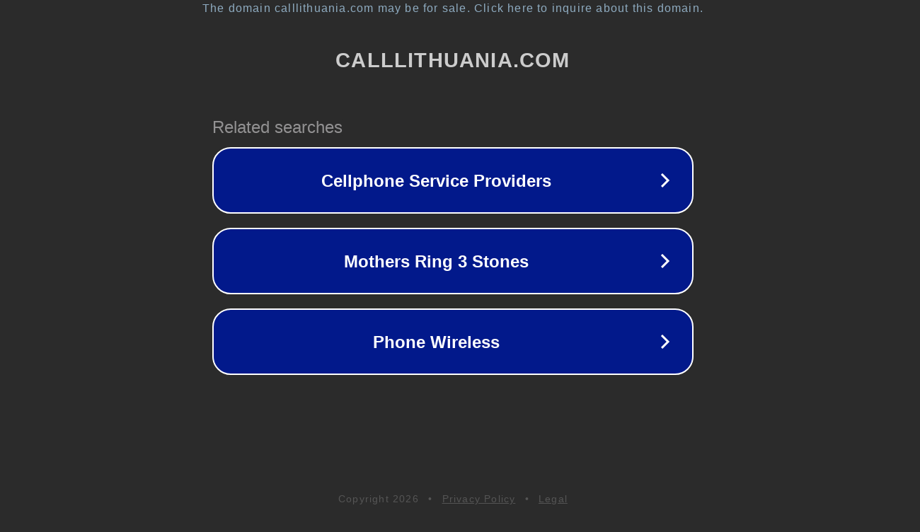

--- FILE ---
content_type: text/html; charset=utf-8
request_url: http://calllithuania.com/__media__/js/netsoltrademark.php?d=chrome.google.com%2Fwebstore%2Fdetail%2Fthe-admiral-car-insurance%2Fipdgoepffbhdfeneiihghjpodoocbmgg
body_size: 1374
content:
<!doctype html>
<html data-adblockkey="MFwwDQYJKoZIhvcNAQEBBQADSwAwSAJBANDrp2lz7AOmADaN8tA50LsWcjLFyQFcb/P2Txc58oYOeILb3vBw7J6f4pamkAQVSQuqYsKx3YzdUHCvbVZvFUsCAwEAAQ==_MF4XHJk8vuTgPzYcjmUEf213rNH5UM3wlBYziDUnEwWRG/qienqBT6g78HMmerK1nfzlC4kjJtYMnW96oVW8+w==" lang="en" style="background: #2B2B2B;">
<head>
    <meta charset="utf-8">
    <meta name="viewport" content="width=device-width, initial-scale=1">
    <link rel="icon" href="[data-uri]">
    <link rel="preconnect" href="https://www.google.com" crossorigin>
</head>
<body>
<div id="target" style="opacity: 0"></div>
<script>window.park = "[base64]";</script>
<script src="/bubMSesOr.js"></script>
</body>
</html>
